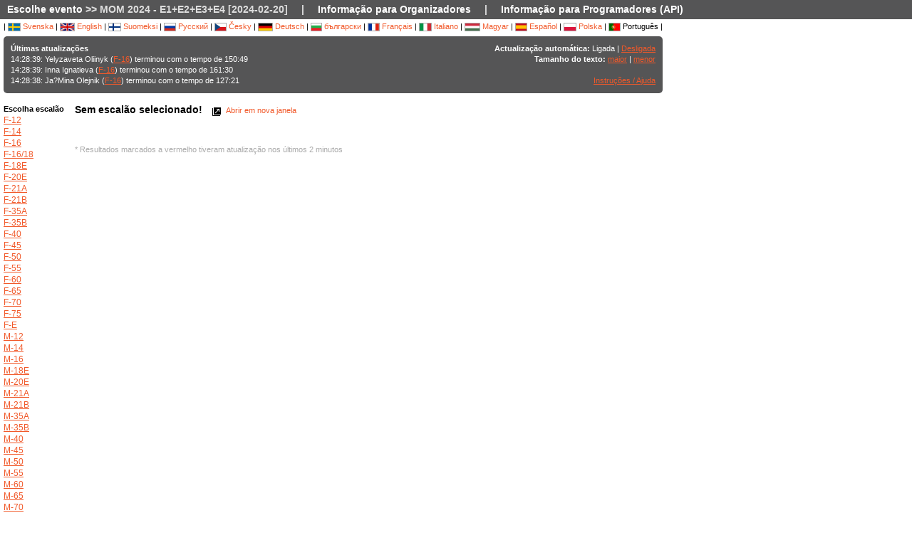

--- FILE ---
content_type: text/html; charset=utf-8
request_url: http://ec2-52-16-131-75.eu-west-1.compute.amazonaws.com/followfull.php?comp=28843&lang=pt
body_size: 4794
content:
<?xml version="1.0" encoding="utf-8" ?>
<!DOCTYPE HTML PUBLIC "-//W3C//DTD HTML 4.01 Transitional//EN"
        "http://www.w3.org/TR/html4/loose.dtd">
<html>
<head><title>Resultados em direto :: MOM 2024 - E1+E2+E3+E4 [2024-02-20]</title>

<META HTTP-EQUIV="expires" CONTENT="-1">
<meta http-equiv="Content-Type" content="text/html;charset=utf-8">

<meta name="viewport" content="width=1200,initial-scale=1.0">
<meta name="apple-mobile-web-app-capable" content="yes">
<meta name="mobile-web-app-capable" content="yes">
<meta name="theme-color" content="#555556">

<link rel="stylesheet" type="text/css" href="css/style-eoc.css?asss">
<link rel="stylesheet" type="text/css" href="css/ui-darkness/jquery-ui-1.8.19.custom.css">
<link rel="stylesheet" type="text/css" href="css/jquery.dataTables_themeroller-eoc.css">
<script type="text/javascript">
window.mobilecheck = function() {
  var check = false;
  (function(a){if(/(android|bb\d+|meego).+mobile|avantgo|bada\/|blackberry|blazer|compal|elaine|fennec|hiptop|iemobile|ip(hone|od)|iris|kindle|lge |maemo|midp|mmp|mobile.+firefox|netfront|opera m(ob|in)i|palm( os)?|phone|p(ixi|re)\/|plucker|pocket|psp|series(4|6)0|symbian|treo|up\.(browser|link)|vodafone|wap|windows ce|xda|xiino/i.test(a)||/1207|6310|6590|3gso|4thp|50[1-6]i|770s|802s|a wa|abac|ac(er|oo|s\-)|ai(ko|rn)|al(av|ca|co)|amoi|an(ex|ny|yw)|aptu|ar(ch|go)|as(te|us)|attw|au(di|\-m|r |s )|avan|be(ck|ll|nq)|bi(lb|rd)|bl(ac|az)|br(e|v)w|bumb|bw\-(n|u)|c55\/|capi|ccwa|cdm\-|cell|chtm|cldc|cmd\-|co(mp|nd)|craw|da(it|ll|ng)|dbte|dc\-s|devi|dica|dmob|do(c|p)o|ds(12|\-d)|el(49|ai)|em(l2|ul)|er(ic|k0)|esl8|ez([4-7]0|os|wa|ze)|fetc|fly(\-|_)|g1 u|g560|gene|gf\-5|g\-mo|go(\.w|od)|gr(ad|un)|haie|hcit|hd\-(m|p|t)|hei\-|hi(pt|ta)|hp( i|ip)|hs\-c|ht(c(\-| |_|a|g|p|s|t)|tp)|hu(aw|tc)|i\-(20|go|ma)|i230|iac( |\-|\/)|ibro|idea|ig01|ikom|im1k|inno|ipaq|iris|ja(t|v)a|jbro|jemu|jigs|kddi|keji|kgt( |\/)|klon|kpt |kwc\-|kyo(c|k)|le(no|xi)|lg( g|\/(k|l|u)|50|54|\-[a-w])|libw|lynx|m1\-w|m3ga|m50\/|ma(te|ui|xo)|mc(01|21|ca)|m\-cr|me(rc|ri)|mi(o8|oa|ts)|mmef|mo(01|02|bi|de|do|t(\-| |o|v)|zz)|mt(50|p1|v )|mwbp|mywa|n10[0-2]|n20[2-3]|n30(0|2)|n50(0|2|5)|n7(0(0|1)|10)|ne((c|m)\-|on|tf|wf|wg|wt)|nok(6|i)|nzph|o2im|op(ti|wv)|oran|owg1|p800|pan(a|d|t)|pdxg|pg(13|\-([1-8]|c))|phil|pire|pl(ay|uc)|pn\-2|po(ck|rt|se)|prox|psio|pt\-g|qa\-a|qc(07|12|21|32|60|\-[2-7]|i\-)|qtek|r380|r600|raks|rim9|ro(ve|zo)|s55\/|sa(ge|ma|mm|ms|ny|va)|sc(01|h\-|oo|p\-)|sdk\/|se(c(\-|0|1)|47|mc|nd|ri)|sgh\-|shar|sie(\-|m)|sk\-0|sl(45|id)|sm(al|ar|b3|it|t5)|so(ft|ny)|sp(01|h\-|v\-|v )|sy(01|mb)|t2(18|50)|t6(00|10|18)|ta(gt|lk)|tcl\-|tdg\-|tel(i|m)|tim\-|t\-mo|to(pl|sh)|ts(70|m\-|m3|m5)|tx\-9|up(\.b|g1|si)|utst|v400|v750|veri|vi(rg|te)|vk(40|5[0-3]|\-v)|vm40|voda|vulc|vx(52|53|60|61|70|80|81|83|85|98)|w3c(\-| )|webc|whit|wi(g |nc|nw)|wmlb|wonu|x700|yas\-|your|zeto|zte\-/i.test(a.substr(0,4)))check = true})(navigator.userAgent||navigator.vendor||window.opera);
  return check;
}
</script>

<!-- RELEASE-->
<script language="javascript" type="text/javascript" src="js/liveresults.min.20170627.js"></script>
<script language="javascript" type="text/javascript" src="js/NoSleep.min.js"></script>
<script language="javascript" type="text/javascript">

var noSleep = new NoSleep();

function enableNoSleep() {
  noSleep.enable();
  document.removeEventListener('click', enableNoSleep, false);
}

document.addEventListener('click', enableNoSleep, false);


var res = null;

var Resources = {
	_TITLE: "Resultados em direto",
	_CHOOSECMP: "Escolhe evento",
	_AUTOUPDATE: "Actualização automática",
	_LASTPASSINGS: "Últimas atualizações",
	_LASTPASSFINISHED: "terminou",
	_LASTPASSPASSED: "passou no ponto",
	_LASTPASSWITHTIME: "com o tempo de",
	_CHOOSECLASS: "Escolha escalão",
	_NOCLASSESYET: "Sem escalões definidos",
	_CONTROLFINISH: "Chegada",
	_NAME: "Nome",
	_CLUB: "Clube",
	_TIME: "Tempo",
	_NOCLASSCHOSEN: "Sem escalão selecionado!",
	_HELPREDRESULTS: "Resultados marcados a vermelho tiveram atualização nos últimos 2 minutos",
	_NOTICE: "Por favor tenha em atenção que os resultados nesta página não são oficiais. Para resultados oficiais por favor consolte a página da organização.",
	_STATUSDNS: "dns",
	_STATUSDNF: "dnf",
	_STATUSWO: "dns",
	_STATUSMOVEDUP: "mudou de escalão",
	_STATUSNOTSTARTED: "não partiu",
	_STATUSOK: "passou",
	_STATUSMP: "mp",
	_STATUSDSQ: "disq",
	_STATUSOT: "ot",
	_FIRSTPAGECHOOSE: "Escolha competição a seguir",
	_FIRSTPAGEARCHIVE: "Arquivo",
	_LOADINGRESULTS: "A carregar resultados...",
	_ON: "Ligada",
	_OFF: "Desligada",
	_TEXTSIZE: "Tamanho do texto",
	_LARGER: "maior",
	_SMALLER: "menor",
	_OPENINNEW: "Abrir em nova janela",
	_FORORGANIZERS: "Informação para Organizadores",
	_FORDEVELOPERS: "Informação para Programadores (API)",
	_RESETTODEFAULT: "Reset para ordenação por defeito",
	_OPENINNEWWINDOW: "Abrir em nova janela",
	_INSTRUCTIONSHELP: "Instruções / Ajuda",
	_LOADINGCLASSES: "A carregar escalões...",
	_START: "Partida",
	_TOTAL: "Total",
	_CLASS: "Escalão"
};

var runnerStatus = Array();
runnerStatus[0]= "passou";
runnerStatus[1]= "dns";
runnerStatus[2]= "dnf";
runnerStatus[11] =  "dns";
runnerStatus[12] = "mudou de escalão";
runnerStatus[9] = "";
runnerStatus[3] = "mp";
runnerStatus[4] = "disq";
runnerStatus[5] = "ot";
runnerStatus[9] = "";
runnerStatus[10] = "";


$(document).ready(function()
{
	res = new LiveResults.AjaxViewer(28843,"pt","divClasses","divLastPassings","resultsHeader","resultsControls","divResults","txtResetSorting",Resources,false,false,"setAutomaticUpdateText", runnerStatus);
			$("#divClasses").html("A carregar escalões......");
		res.updateClassList();
	
	res.updateLastPassings();
	
			res.eventTimeZoneDiff = 0;
		res.startPredictionUpdate();
		
		
	



});



function changeFontSize(val)
{
	var size = $("td").css("font-size");
	var newSize = parseInt(size.replace(/px/, "")) + val;
	$("td").css("font-size",newSize + "px");
}

</script>
</head>
<body>

<!-- MAIN DIV -->

<div class="maindiv">

<table border="0" cellpadding="0" cellspacing="0" width="100%">

<tr>
    <td class="submenu" colspan="2">
       <table border="0" cellpadding="0" cellspacing="1" style="font-size: 14px">
             <tr>
               <td><a href="index.php?lang=pt&amp;">Escolhe evento</a> >> MOM 2024 - E1+E2+E3+E4 [2024-02-20]</td>
               <td>|</td>
				<td><a href="https://liveresults.github.io/documentation/" target="_blank">Informação para Organizadores</a></td>
               <td>|</td>
               <td><a href="https://liveresults.github.io/documentation/#developer" target="_blank">Informação para Programadores (API)</a></td>             </tr>
       </table>
     </td>
  </tr>
<!-- End SUB MENU -->

  <tr>

    <td class="searchmenu" colspan="2" style="" valign=top>

       <table border="0" cellpadding="0" cellspacing="0">

             <tr>

               <td valign=top>

			
			<div id="langchooser">
| <a href="?lang=sv&amp;comp=28843" style='text-decoration: none'><img src='images/se.png' alt='Svenska'> Svenska</a>                                                        | <a href="?lang=en&amp;comp=28843" style='text-decoration: none'><img src='images/en.png' alt='English'> English</a>                        | <a href="?lang=fi&amp;comp=28843" style='text-decoration: none'><img src='images/fi.png'  alt='Suomeksi'> Suomeksi</a>                        | <a href="?lang=ru&amp;comp=28843" style='text-decoration: none'><img src='images/ru.png' alt='Русский'> Русский</a>                        | <a href="?lang=cz&amp;comp=28843" style='text-decoration: none'><img src='images/cz.png' alt='Česky'> Česky</a>                        | <a href="?lang=de&amp;comp=28843" style='text-decoration: none'><img src='images/de.png' alt='Deutsch'> Deutsch</a> | <a href="?lang=bg&amp;comp=28843" style='text-decoration: none'><img src='images/bg.png' alt='български'> български</a>						| <a href="?lang=fr&amp;comp=28843" style='text-decoration: none'><img src='images/fr.png' alt='Français'> Français</a>                        | <a href="?lang=it&amp;comp=28843" style='text-decoration: none'><img src='images/it.png' border='0' alt='Italiano'> Italiano</a> 
                        | <a href="?lang=hu&amp;comp=28843" style='text-decoration: none'><img src='images/hu.png' border='0' alt='Magyar'> Magyar</a> 

 | <a href="?lang=es&amp;comp=28843" style='text-decoration: none'><img src='images/es.png' border='0' alt='Español'> Español</a> | <a href="?lang=pl&amp;comp=28843" style='text-decoration: none'><img src='images/pl.png' border='0' alt='Polska'> Polska</a> | <img src='images/pt.png?a' border='0' alt='Português'> Português
|

</div>
			<table border="0" cellpadding="0" cellspacing="0" width="100%" style="background-color:#555556; color:#FFF; padding: 10px; margin-top: 3px;border-radius: 5px">
			<tr>
			<!--Customized logo -->
			 
			<!--<td width="161">
			<img src="images/fin5.png"/></td>-->
			<td valign="top"><b>Últimas atualizações</b><br>
<div id="divLastPassings">
</div>
</td>
<td valign="top" style="padding-left: 5px; width: 200px; text-align:right">
<span id="setAutomaticUpdateText"><b>Actualização automática:</b> Ligada | <a href="javascript:LiveResults.Instance.setAutomaticUpdate(false);">Desligada</a></span><br>
<b>Tamanho do texto:</b> <a href="javascript:changeFontSize(1);">maior</a> | <a href="javascript:changeFontSize(-1);">menor</a><br><br>
<a href="dok/help.php?lang=pt" target="_blank">Instruções / Ajuda</a>
</td>
</tr></table><br>
			<table border="0" cellpadding="0" cellspacing="0" width="100%">

			<tr>
			<td width=70 valign="top" style="padding-right: 5px"><b>Escolha escalão</b><br>

<div id="divClasses">
</div>
</td>



			<td valign="top">
		<div><span id="resultsHeader" style="font-size: 14px"><b>Sem escalão selecionado!</b></span><span style="margin-left: 10px"><a href="javascript:LiveResults.Instance.newWin()" style="text-decoration: none"><img class="eI" style="vertical-align: middle" src="images/cleardot.gif" alt="Abrir em nova janela" border="0" title="Abrir em nova janela"> Abrir em nova janela</a> <span id="txtResetSorting"></span></span></div>
<table id="divResults" width="100%">
<tbody>
<tr><td></td></tr>
</tbody>
</table><br><br>

<font color="AAAAAA">* Resultados marcados a vermelho tiveram atualização nos últimos 2 minutos</font>

</td>

			</tr>

			</table>

			
		</td>
<td valign="top" style="padding: 20px">


<div id="twitterfeed">

</div>
</td>

	     </tr>

	</table>



     </td>

  </tr>



</table>

<p align="left">&copy;2012-, Liveresults (http://emmaclient.codeplex.com), Por favor tenha em atenção que os resultados nesta página não são oficiais. Para resultados oficiais por favor consolte a página da organização.</p>



</div>

<br><br>
<script>
  (function(i,s,o,g,r,a,m){i['GoogleAnalyticsObject']=r;i[r]=i[r]||function(){
  (i[r].q=i[r].q||[]).push(arguments)},i[r].l=1*new Date();a=s.createElement(o),
  m=s.getElementsByTagName(o)[0];a.async=1;a.src=g;m.parentNode.insertBefore(a,m)
  })(window,document,'script','//www.google-analytics.com/analytics.js','ga');

  ga('create', 'UA-54989483-1', 'auto');
  ga('send', 'pageview');

</script>

</body>

</html>
